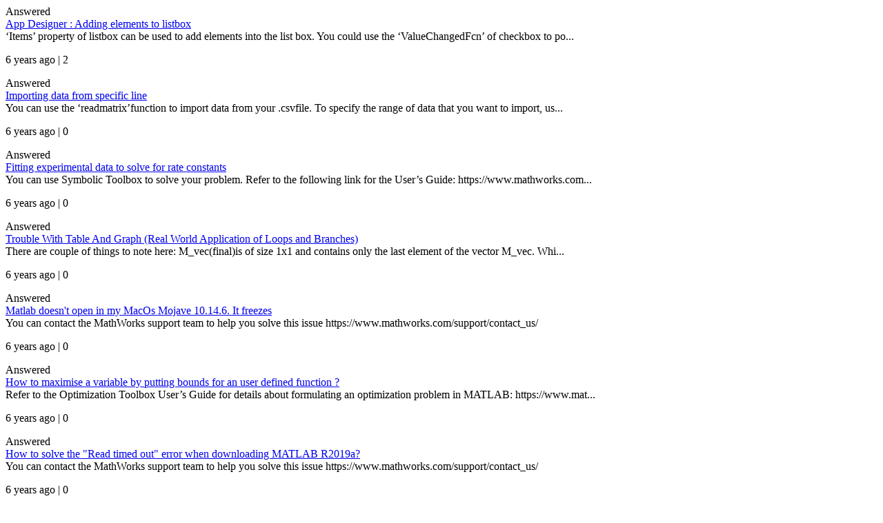

--- FILE ---
content_type: text/html; charset=utf-8
request_url: https://www.mathworks.com/matlabcentral/profile/authors/15857076?page=2
body_size: 4286
content:
<div class="row">

  <div class="col-xs-12">
      <div class="row contribution">
  <div class="col-1"><p class="add_margin_10"></p><span class="icon-answers icon_24 float-lg-end"></span></div>
  <div class="col-11 col-sm-9 add_text_wrapping"><span class="tag">Answered</span><br>
    <a href="/matlabcentral/answers/482008-app-designer-adding-elements-to-listbox#answer_400462?s_tid=prof_contriblnk">App Designer : Adding elements to listbox</a><br>
    ‘Items’ property of listbox can be used to add elements into the list box. You could use the ‘ValueChangedFcn’ of checkbox to po...<br>
    <p class="tag">6 years ago | 2 <span class="icon-like icon_16"></span></p>
  </div>
  <div class="col-2"></div>
</div>

      <div class="row contribution">
  <div class="col-1"><p class="add_margin_10"></p><span class="icon-answers icon_24 float-lg-end"></span></div>
  <div class="col-11 col-sm-9 add_text_wrapping"><span class="tag">Answered</span><br>
    <a href="/matlabcentral/answers/489192-importing-data-from-specific-line#answer_400337?s_tid=prof_contriblnk">Importing data from specific line</a><br>
    You can use the ‘readmatrix’function to import data from your .csvfile. To specify the range of data that you want to import, us...<br>
    <p class="tag">6 years ago | 0 <span class="icon-like icon_16"></span></p>
  </div>
  <div class="col-2"></div>
</div>

      <div class="row contribution">
  <div class="col-1"><p class="add_margin_10"></p><span class="icon-answers icon_24 float-lg-end"></span></div>
  <div class="col-11 col-sm-9 add_text_wrapping"><span class="tag">Answered</span><br>
    <a href="/matlabcentral/answers/489173-fitting-experimental-data-to-solve-for-rate-constants#answer_400334?s_tid=prof_contriblnk">Fitting experimental data to solve for rate constants</a><br>
    You can use Symbolic Toolbox to solve your problem. Refer to the following link for the User’s Guide:
https://www.mathworks.com...<br>
    <p class="tag">6 years ago | 0 <span class="icon-like icon_16"></span></p>
  </div>
  <div class="col-2"></div>
</div>

      <div class="row contribution">
  <div class="col-1"><p class="add_margin_10"></p><span class="icon-answers icon_24 float-lg-end"></span></div>
  <div class="col-11 col-sm-9 add_text_wrapping"><span class="tag">Answered</span><br>
    <a href="/matlabcentral/answers/489044-trouble-with-table-and-graph-real-world-application-of-loops-and-branches#answer_400328?s_tid=prof_contriblnk">Trouble With Table And Graph (Real World Application of Loops and Branches)</a><br>
    There are couple of things to note here:
M_vec(final)is of size 1x1 and contains only the last element of the vector M_vec. Whi...<br>
    <p class="tag">6 years ago | 0 <span class="icon-like icon_16"></span></p>
  </div>
  <div class="col-2"></div>
</div>

      <div class="row contribution">
  <div class="col-1"><p class="add_margin_10"></p><span class="icon-answers icon_24 float-lg-end"></span></div>
  <div class="col-11 col-sm-9 add_text_wrapping"><span class="tag">Answered</span><br>
    <a href="/matlabcentral/answers/487360-matlab-doesn-t-open-in-my-macos-mojave-10-14-6-it-freezes#answer_400317?s_tid=prof_contriblnk">Matlab doesn&#39;t open in my MacOs Mojave 10.14.6. It freezes </a><br>
    You can contact the MathWorks support team to help you solve this issue
https://www.mathworks.com/support/contact_us/<br>
    <p class="tag">6 years ago | 0 <span class="icon-like icon_16"></span></p>
  </div>
  <div class="col-2"></div>
</div>

      <div class="row contribution">
  <div class="col-1"><p class="add_margin_10"></p><span class="icon-answers icon_24 float-lg-end"></span></div>
  <div class="col-11 col-sm-9 add_text_wrapping"><span class="tag">Answered</span><br>
    <a href="/matlabcentral/answers/487433-how-to-maximise-a-variable-by-putting-bounds-for-an-user-defined-function#answer_400147?s_tid=prof_contriblnk">How to maximise a variable by putting bounds for an user defined function ?</a><br>
    Refer to the Optimization Toolbox User’s Guide for details about formulating an optimization problem in MATLAB:
https://www.mat...<br>
    <p class="tag">6 years ago | 0 <span class="icon-like icon_16"></span></p>
  </div>
  <div class="col-2"></div>
</div>

      <div class="row contribution">
  <div class="col-1"><p class="add_margin_10"></p><span class="icon-answers icon_24 float-lg-end"></span></div>
  <div class="col-11 col-sm-9 add_text_wrapping"><span class="tag">Answered</span><br>
    <a href="/matlabcentral/answers/488111-how-to-solve-the-read-timed-out-error-when-downloading-matlab-r2019a#answer_400064?s_tid=prof_contriblnk">How to solve the &quot;Read timed out&quot; error when downloading MATLAB R2019a?</a><br>
    You can contact the MathWorks support team to help you solve this issue
https://www.mathworks.com/support/contact_us/ <br>
    <p class="tag">6 years ago | 0 <span class="icon-like icon_16"></span></p>
  </div>
  <div class="col-2"></div>
</div>

      <div class="row contribution">
  <div class="col-1"><p class="add_margin_10"></p><span class="icon-answers icon_24 float-lg-end"></span></div>
  <div class="col-11 col-sm-9 add_text_wrapping"><span class="tag">Answered</span><br>
    <a href="/matlabcentral/answers/488837-error-in-matlab-open-failed-port-com-port-is-not-available-no-ports-are-available#answer_399925?s_tid=prof_contriblnk">Error in MATLAB-Open failed: Port: COM Port is not available. No ports are available.</a><br>
    When a serial port connection is opened and the device becomes unavailable, the device remains unavailable after reconnecting. T...<br>
    <p class="tag">6 years ago | 0 <span class="icon-like icon_16"></span></p>
  </div>
  <div class="col-2"></div>
</div>

      <div class="row contribution">
  <div class="col-1"><p class="add_margin_10"></p><span class="icon-answers icon_24 float-lg-end"></span></div>
  <div class="col-11 col-sm-9 add_text_wrapping"><span class="tag">Answered</span><br>
    <a href="/matlabcentral/answers/488356-changing-magnitude-to-decibel-in-freqs-plot#answer_399915?s_tid=prof_contriblnk">Changing magnitude to decibel in freqs plot</a><br>
    You can store the output of ‘freqs’ in a variable, say h. The following line of code would give you the magnitude in decibels:
...<br>
    <p class="tag">6 years ago | 0 <span class="icon-like icon_16"></span></p>
  </div>
  <div class="col-2"></div>
</div>

      <div class="row contribution">
  <div class="col-1"><p class="add_margin_10"></p><span class="icon-answers icon_24 float-lg-end"></span></div>
  <div class="col-11 col-sm-9 add_text_wrapping"><span class="tag">Answered</span><br>
    <a href="/matlabcentral/answers/484397-license-centre-is-there-a-api-to-add-users-to-mathworks-account#answer_399895?s_tid=prof_contriblnk">license centre is there a api to add users to mathworks account</a><br>
    You can contact the MathWorks support team to help you solve this issue
https://www.mathworks.com/support/contact_us/<br>
    <p class="tag">6 years ago | 0 <span class="icon-like icon_16"></span></p>
  </div>
  <div class="col-2"></div>
</div>

      <div class="row contribution">
  <div class="col-1"><p class="add_margin_10"></p><span class="icon-answers icon_24 float-lg-end"></span></div>
  <div class="col-11 col-sm-9 add_text_wrapping"><span class="tag">Answered</span><br>
    <a href="/matlabcentral/answers/484380-matlab_doc_en_common_1566447395-enc-error-while-installing-matlab-what-should-i-do#answer_399894?s_tid=prof_contriblnk">matlab_doc_en_common_1566447395.enc: error while installing matlab. What should I do?</a><br>
    You can contact the MathWorks support team to help you solve this issue
https://www.mathworks.com/support/contact_us/ <br>
    <p class="tag">6 years ago | 0 <span class="icon-like icon_16"></span></p>
  </div>
  <div class="col-2"></div>
</div>

      <div class="row contribution">
  <div class="col-1"><p class="add_margin_10"></p><span class="icon-answers icon_24 float-lg-end"></span></div>
  <div class="col-11 col-sm-9 add_text_wrapping"><span class="tag">Answered</span><br>
    <a href="/matlabcentral/answers/479265-license-checkout-failed-license-manage-error-9#answer_399741?s_tid=prof_contriblnk">License checkout failed-License Manage Error -9</a><br>
    Contact your sales representative to get detailed understanding about your license terms. If you don&#39;t know who your sales repre...<br>
    <p class="tag">6 years ago | 0 <span class="icon-like icon_16"></span></p>
  </div>
  <div class="col-2"></div>
</div>

      <div class="row contribution">
  <div class="col-1"><p class="add_margin_10"></p><span class="icon-answers icon_24 float-lg-end"></span></div>
  <div class="col-11 col-sm-9 add_text_wrapping"><span class="tag">Answered</span><br>
    <a href="/matlabcentral/answers/485241-filter-wavelet-min-max-frequencies#answer_399716?s_tid=prof_contriblnk">Filter Wavelet min/max frequencies</a><br>
    You can use the Name-Value pair argument ‘FrequencyLimits’ to specify the range of frequencies you want to display. The value is...<br>
    <p class="tag">6 years ago | 0 <span class="icon-like icon_16"></span></p>
      <p class="tag">
        | <span class="icon-check"></span> accepted
      </p>
  </div>
  <div class="col-2"></div>
</div>

      <div class="row contribution">
  <div class="col-1"><p class="add_margin_10"></p><span class="icon-answers icon_24 float-lg-end"></span></div>
  <div class="col-11 col-sm-9 add_text_wrapping"><span class="tag">Answered</span><br>
    <a href="/matlabcentral/answers/479157-how-to-transfer-output-data-from-one-simulation-to-another-as-its-initial-condition#answer_391716?s_tid=prof_contriblnk">How to transfer output data from one simulation to another as its initial condition</a><br>
    You can try using “Model Callbacks” for implementing this.  
Set the simulation time for the first model as 100 seconds.  
Use...<br>
    <p class="tag">6 years ago | 1 <span class="icon-like icon_16"></span></p>
      <p class="tag">
        | <span class="icon-check"></span> accepted
      </p>
  </div>
  <div class="col-2"></div>
</div>

      <div class="row contribution">
  <div class="col-1"><p class="add_margin_10"></p><span class="icon-answers icon_24 float-lg-end"></span></div>
  <div class="col-11 col-sm-9 add_text_wrapping"><span class="tag">Answered</span><br>
    <a href="/matlabcentral/answers/479548-solve-equation-for-symbolic-function#answer_391673?s_tid=prof_contriblnk">Solve equation for symbolic function</a><br>
    In this example, the solution doesn’t depend on t. It’s just a representation, so you can use any symbol. Hence, a can be used i...<br>
    <p class="tag">6 years ago | 1 <span class="icon-like icon_16"></span></p>
      <p class="tag">
        | <span class="icon-check"></span> accepted
      </p>
  </div>
  <div class="col-2"></div>
</div>

      <div class="row contribution">
  <div class="col-1"><p class="add_margin_10"></p><span class="icon-answers icon_24 float-lg-end"></span></div>
  <div class="col-11 col-sm-9 add_text_wrapping"><span class="tag">Answered</span><br>
    <a href="/matlabcentral/answers/479535-fractional-order-system-state-space#answer_391672?s_tid=prof_contriblnk">Fractional order system state space</a><br>
    Presently MATLAB doesn’t support the representation of fractional order state space models. <br>
    <p class="tag">6 years ago | 0 <span class="icon-like icon_16"></span></p>
  </div>
  <div class="col-2"></div>
</div>

      <div class="row contribution">
  <div class="col-1"><p class="add_margin_10"></p><span class="icon-answers icon_24 float-lg-end"></span></div>
  <div class="col-11 col-sm-9 add_text_wrapping"><span class="tag">Answered</span><br>
    <a href="/matlabcentral/answers/478193-how-can-i-load-multiband-satellite-tif-image-consisting-of-4-bands-in-image-labeler-for-labeling#answer_391365?s_tid=prof_contriblnk">How can I load multiband satellite .TIF image (consisting of 4 bands) in image labeler for labeling the pixel? </a><br>
    Try loading another small (few MB) .TIF image and see if you are able to view it. In case you can’t then reinstall the Image Lab...<br>
    <p class="tag">6 years ago | 1 <span class="icon-like icon_16"></span></p>
  </div>
  <div class="col-2"></div>
</div>

      <div class="row contribution">
  <div class="col-1"><p class="add_margin_10"></p><span class="icon-answers icon_24 float-lg-end"></span></div>
  <div class="col-11 col-sm-9 add_text_wrapping"><span class="tag">Answered</span><br>
    <a href="/matlabcentral/answers/479319-issue-with-sigmoidnet-function-input#answer_391363?s_tid=prof_contriblnk">Issue with Sigmoidnet function input</a><br>
    x is an m-dimensional row vector representing the regressors and r is the mean of the regressors x. To understand the structure ...<br>
    <p class="tag">6 years ago | 1 <span class="icon-like icon_16"></span></p>
  </div>
  <div class="col-2"></div>
</div>

      <div class="row contribution">
  <div class="col-1"><p class="add_margin_10"></p><span class="icon-answers icon_24 float-lg-end"></span></div>
  <div class="col-11 col-sm-9 add_text_wrapping"><span class="tag">Answered</span><br>
    <a href="/matlabcentral/answers/479425-threshold-for-confidance-for-score-of-rcnn-detector#answer_391361?s_tid=prof_contriblnk">Threshold For confidance for score of RCNN Detector</a><br>
    Yes, it is possible to display only those bounding boxes which are above a certain threshold score. Refer to the following examp...<br>
    <p class="tag">6 years ago | 0 <span class="icon-like icon_16"></span></p>
  </div>
  <div class="col-2"></div>
</div>

      <div class="row contribution">
  <div class="col-1"><p class="add_margin_10"></p><span class="icon-answers icon_24 float-lg-end"></span></div>
  <div class="col-11 col-sm-9 add_text_wrapping"><span class="tag">Answered</span><br>
    <a href="/matlabcentral/answers/477937-anyway-to-close-cftool-programmatically#answer_391215?s_tid=prof_contriblnk">anyway to close cftool programmatically</a><br>
    You can use the following piece of code for closing “cftool”:
h = getappdata( groot, &#39;SurfaceFittingToolHandle&#39; );  
clearSess...<br>
    <p class="tag">6 years ago | 0 <span class="icon-like icon_16"></span></p>
      <p class="tag">
        | <span class="icon-check"></span> accepted
      </p>
  </div>
  <div class="col-2"></div>
</div>

      <div class="row contribution">
  <div class="col-1"><p class="add_margin_10"></p><span class="icon-answers icon_24 float-lg-end"></span></div>
  <div class="col-11 col-sm-9 add_text_wrapping"><span class="tag">Answered</span><br>
    <a href="/matlabcentral/answers/478923-daq-device-not-found-on-simulink#answer_391211?s_tid=prof_contriblnk">Daq device not found on Simulink</a><br>
    Try running MATLAB in “Administrator” mode. Simulink may not be able to access the device if it is not successfully registered, ...<br>
    <p class="tag">6 years ago | 0 <span class="icon-like icon_16"></span></p>
  </div>
  <div class="col-2"></div>
</div>

      <div class="row contribution">
  <div class="col-1"><p class="add_margin_10"></p><span class="icon-answers icon_24 float-lg-end"></span></div>
  <div class="col-11 col-sm-9 add_text_wrapping"><span class="tag">Answered</span><br>
    <a href="/matlabcentral/answers/479066-simulink-test-harness-for-component-inside-a-masked-subsystem-doesn-t-resolver-parameters#answer_391184?s_tid=prof_contriblnk">Simulink Test harness for component inside a masked subsystem doesn&#39;t resolver parameters</a><br>
    To prevent synchronization of the model and the harness, you can use “SyncOnPushRebuildOnly” synchronization mode. The block and...<br>
    <p class="tag">6 years ago | 0 <span class="icon-like icon_16"></span></p>
  </div>
  <div class="col-2"></div>
</div>

      <div class="row contribution">
  <div class="col-1"><p class="add_margin_10"></p><span class="icon-answers icon_24 float-lg-end"></span></div>
  <div class="col-11 col-sm-9 add_text_wrapping"><span class="tag">Answered</span><br>
    <a href="/matlabcentral/answers/478984-newton-raphson-method-matlab#answer_390990?s_tid=prof_contriblnk">newton raphson method matlab</a><br>
    There is no built-in function in MATLAB for solving systems of nonlinear equations using the Newton Raphson method.   
The foll...<br>
    <p class="tag">6 years ago | 0 <span class="icon-like icon_16"></span></p>
  </div>
  <div class="col-2"></div>
</div>

      <div class="row contribution">
  <div class="col-1"><p class="add_margin_10"></p><span class="icon-answers icon_24 float-lg-end"></span></div>
  <div class="col-11 col-sm-9 add_text_wrapping"><span class="tag">Answered</span><br>
    <a href="/matlabcentral/answers/479217-script-to-solve-odes-with-two-variables-cb-and-t-solution-included-just-cannot-write-script#answer_390989?s_tid=prof_contriblnk">Script to solve ODEs with two variables: cB and t. (solution included, just cannot write script)</a><br>
    The following code can be used to solve the ODE: 
t0 = 0; 
tf = 30; 
tspan = [t0 tf];  % Specifies the range of variable t 
...<br>
    <p class="tag">6 years ago | 0 <span class="icon-like icon_16"></span></p>
  </div>
  <div class="col-2"></div>
</div>

      <div class="row contribution">
  <div class="col-1"><p class="add_margin_10"></p><span class="icon-answers icon_24 float-lg-end"></span></div>
  <div class="col-11 col-sm-9 add_text_wrapping"><span class="tag">Answered</span><br>
    <a href="/matlabcentral/answers/479256-simscape-custom-models-and-components#answer_390988?s_tid=prof_contriblnk">Simscape Custom Models and Components </a><br>
    There is no functionality to directly create a ssc-file. So you should use the &quot;Save as&quot; function in MATLAB and change the file ...<br>
    <p class="tag">6 years ago | 0 <span class="icon-like icon_16"></span></p>
      <p class="tag">
        | <span class="icon-check"></span> accepted
      </p>
  </div>
  <div class="col-2"></div>
</div>

      <div class="row contribution">
  <div class="col-1"><p class="add_margin_10"></p><span class="icon-answers icon_24 float-lg-end"></span></div>
  <div class="col-11 col-sm-9 add_text_wrapping"><span class="tag">Answered</span><br>
    <a href="/matlabcentral/answers/473917-pdepe-solver-implement-boundary-condition-with-time-derivative#answer_388722?s_tid=prof_contriblnk">PDEPE Solver: implement boundary condition with time derivative</a><br>
    As of now boundary conditions of these form are not supported by ‘pdepe’ function.  <br>
    <p class="tag">6 years ago | 0 <span class="icon-like icon_16"></span></p>
  </div>
  <div class="col-2"></div>
</div>

      <div class="row contribution">
  <div class="col-1"><p class="add_margin_10"></p><span class="icon-answers icon_24 float-lg-end"></span></div>
  <div class="col-11 col-sm-9 add_text_wrapping"><span class="tag">Answered</span><br>
    <a href="/matlabcentral/answers/476835-method-behind-eig#answer_388719?s_tid=prof_contriblnk">Method behind eig()?</a><br>
    The algorithms used for computing generalized eigenvalues of a pair are Cholesky factorization or QZ algorithm (generalized Schu...<br>
    <p class="tag">6 years ago | 0 <span class="icon-like icon_16"></span></p>
  </div>
  <div class="col-2"></div>
</div>

      <div class="row contribution">
  <div class="col-1"><p class="add_margin_10"></p><span class="icon-answers icon_24 float-lg-end"></span></div>
  <div class="col-11 col-sm-9 add_text_wrapping"><span class="tag">Answered</span><br>
    <a href="/matlabcentral/answers/475765-1000-non-virtual-blocks-exceeded#answer_388717?s_tid=prof_contriblnk">1000 non virtual blocks exceeded</a><br>
    If you notice, the error says: “Number of blocks in the block diagram &#39;IntegratedPlant&#39; and all models it references exceeds the...<br>
    <p class="tag">6 years ago | 0 <span class="icon-like icon_16"></span></p>
  </div>
  <div class="col-2"></div>
</div>

      <div class="row contribution">
  <div class="col-1"><p class="add_margin_10"></p><span class="icon-answers icon_24 float-lg-end"></span></div>
  <div class="col-11 col-sm-9 add_text_wrapping"><span class="tag">Answered</span><br>
    <a href="/matlabcentral/answers/476766-i-want-to-know-if-it-is-possible-to-get-displacement-data-out-of-the-orientation-data-in-the-form-of#answer_388622?s_tid=prof_contriblnk">I want to know if it is possible to get displacement data out of the orientation data in the form of a quaternion?</a><br>
    Integrating the acceleration data two times will also integrate the measurement errors that occur in the accelerometer and gyros...<br>
    <p class="tag">6 years ago | 0 <span class="icon-like icon_16"></span></p>
      <p class="tag">
        | <span class="icon-check"></span> accepted
      </p>
  </div>
  <div class="col-2"></div>
</div>

      <div class="row contribution">
  <div class="col-1"><p class="add_margin_10"></p><span class="icon-answers icon_24 float-lg-end"></span></div>
  <div class="col-11 col-sm-9 add_text_wrapping"><span class="tag">Answered</span><br>
    <a href="/matlabcentral/answers/476704-thermocouple-measurement-in-simulink-desktop-real-time-using-national-instrument-devices#answer_388619?s_tid=prof_contriblnk">Thermocouple measurement in Simulink Desktop Real-time using National Instrument devices</a><br>
    Simulink supports NI 9211 and NI cDAQ-9174 for versions R2016b and above.  
To get a list of National Instruments hardware supp...<br>
    <p class="tag">6 years ago | 0 <span class="icon-like icon_16"></span></p>
      <p class="tag">
        | <span class="icon-check"></span> accepted
      </p>
  </div>
  <div class="col-2"></div>
</div>

	</div>
</div>

<div class="clear"></div>
	<p class="text-center"><a id="load_more" class="btn btn_color_blue load-more" href="/matlabcentral/profile/authors/15857076?page=3">Load more</a></p>


<script>
$('#load_more').one('click', function (e) {
  e.preventDefault();
  e.currentTarget.innerHTML += ' <mw-progress-indicator type="spinner" size="xsmall"></mw-progress-indicator>'
  var link = e.currentTarget.getAttribute('href')
  e.currentTarget.removeAttribute('href');

  var request;
  request = new XMLHttpRequest();
  request.open("GET", link, true);
  request.setRequestHeader("X-Requested-With", "XMLHttpRequest");

  request.onload = function () {
    if (request.status >= 200 && request.status < 400) {
      $(e.currentTarget).parent().replaceWith(request.responseText);
    }
  }
  request.onerror = function () {}
  request.send();
});
</script>
